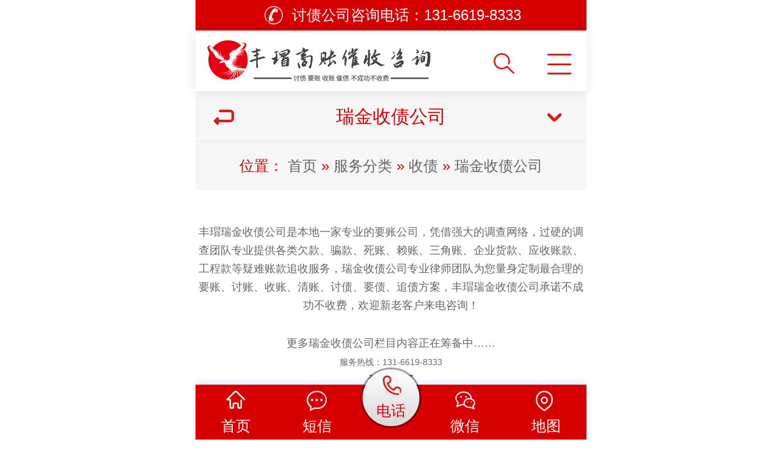

--- FILE ---
content_type: text/html; Charset=utf-8
request_url: http://www.etewx.com/ruijinshouzhaigongsi/
body_size: 4747
content:


<!DOCTYPE HTML>
<html>
<head>
<meta http-equiv="Content-Type" content="text/html; charset=utf-8">
<meta name="viewport" content="width=device-width, initial-scale=1.0, minimum-scale=1.0, maximum-scale=1.0, user-scalable=no, minimal-ui" />
<meta name="format-detection" content="telephone=no" />
<title>瑞金收债公司_南昌商账法律丰瑁咨询</title>
<meta name="Keywords" content="" />
<meta name="Description" content="" />

<link href="/theme/TF000055/css/style.css" rel="stylesheet">
<link href="/theme/TF000055/css/common.css" rel="stylesheet">
<script src="/theme/TF000055/js/autoFontsize.min.js"></script>
<script src="/theme/TF000055/js/jquery.js"></script>
<script src="/theme/TF000055/js/clipboard.min.js"></script>
<script src="/theme/TF000055/js/common.js"></script>
</head>
<body>

<!--顶部开始-->
<header id="top_main" class="header">
<div class="head_top"><div>讨债公司咨询电话：<i>131-6619-8333</i></div></div>
<div id="top" class="clearfix"><a class="logo" href="/" title="南昌商账法律丰瑁咨询"><img src="/upfile/202506/2025060639732949.jpg" alt="南昌商账法律丰瑁咨询"></a>
<div class="topsearch" id="topsearch"><span class="btn_search icon"></span></div>
<!--搜索栏开始-->
<div class="tsearch hidden" id="tsearch">
<form action="/plug/search.asp" method="get" onsubmit="return checksearch(this)">
<input class="txt" type="text" name="key" value="请输入关键字" onfocus="if(this.value==defaultValue)this.value=''" onblur="if(this.value=='')this.value=defaultValue">
<input class="btn icon" type="submit" value="" name=""></form></div>
<!--搜索栏结束-->
<div class="btn_close_main hidden"><a class="btn_close icon"></a></div>
<div id="nav" class="cur"><p class="nav icon"></p></div></div></header>
<!--顶部结束-->

<!--右侧导航开始-->
<nav class="subNav trans" id="subNav">
<div class="subNavCon trans">
<ul class="clearfix">
<li><a href="/"  title="网站首页">网站首页</a></li>

<li><a href="/fuwufenlei/" title="服务分类">服务分类</a></li>
<li><a href="/shoufeibiaozhun/" title="收费标准">收费标准</a></li>
<li><a href="/weituoliucheng/" title="委托流程">委托流程</a></li>
<li><a href="/news/" title="讨债知识">讨债知识</a></li>
<li><a href="/chengshifenzhan/" title="城市分站">城市分站</a></li>
<li><a href="/contact/" title="联系我们">联系我们</a></li>
</ul></div></nav>
<!--右侧导航结束-->

<!--位置开始-->
<section class="cateList">
<span class="goBack iconbef" id="goBack"></span>
<h3>瑞金收债公司<s class="iconn"></s></h3><span><em>位置：</em> <a href="/" title="首页">首页</a>  » <a href="/fuwufenlei/" title="服务分类">服务分类</a>  » <a href="/shouzhai/" title="收债">收债</a>  » <a href="/ruijinshouzhaigongsi/" title="瑞金收债公司">瑞金收债公司</a></span>
<!--栏目分类开始-->
<div class="box clearfix">

<a  href="/nanchangshouzhaigongsi/" title="南昌收债公司">南昌收债公司</a>
<a  href="/jiujiangshouzhaigongsi/" title="九江收债公司">九江收债公司</a>
<a  href="/jingdezhenshouzhaigongsi/" title="景德镇收债公司">景德镇收债公司</a>
<a  href="/yichunshouzhaigongsi/" title="宜春收债公司">宜春收债公司</a>
<a  href="/jianshouzhaigongsi/" title="吉安收债公司">吉安收债公司</a>
<a  href="/pingxiangshouzhaigongsi/" title="萍乡收债公司">萍乡收债公司</a>
<a  href="/xinyushouzhaigongsi/" title="新余收债公司">新余收债公司</a>
<a  href="/yingtanshouzhaigongsi/" title="鹰潭收债公司">鹰潭收债公司</a>
<a  href="/fuzhoushouzhaigongsi/" title="抚州收债公司">抚州收债公司</a>
<a  href="/shangraoshouzhaigongsi/" title="上饶收债公司">上饶收债公司</a>
<a  href="/ganzhoushouzhaigongsi/" title="赣州收债公司">赣州收债公司</a>
<a  href="/dexingshouzhaigongsi/" title="德兴收债公司">德兴收债公司</a>
<a  href="/guixishouzhaigongsi/" title="贵溪收债公司">贵溪收债公司</a>
<a  href="/lepingshouzhaigongsi/" title="乐平收债公司">乐平收债公司</a>
<a  href="/jinggangshanshouzhaigongsi/" title="井冈山收债公司">井冈山收债公司</a>
<a  href="/zhangshushouzhaigongsi/" title="樟树收债公司">樟树收债公司</a>
<a  href="/fengchengshouzhaigongsi/" title="丰城收债公司">丰城收债公司</a>
<a  href="/gaoanshouzhaigongsi/" title="高安收债公司">高安收债公司</a>
<a class="on" href="/ruijinshouzhaigongsi/" title="瑞金收债公司">瑞金收债公司</a>
<a  href="/ruichangshouzhaigongsi/" title="瑞昌收债公司">瑞昌收债公司</a>
<a  href="/nankangshouzhaigongsi/" title="南康收债公司">南康收债公司</a></div>
<!--栏目分类结束-->
</section>
<!--位置结束-->
<!--产品列表开始-->
<section class="content caselist">
<ul class="list-loop clearfix">
<center id="tip" style="line-height:28px;"><span style="font-size:18px;">丰瑁瑞金收债公司是本地一家专业的要账公司，凭借强大的调查网络，过硬的调查团队专业提供各类欠款、骗款、死账、赖账、三角账、企业货款、应收账款、工程款等疑难账款追收服务，瑞金收债公司专业律师团队为您量身定制最合理的要账、讨账、收账、清账、讨债、要债、追债方案，丰瑁瑞金收债公司承诺不成功不收费，欢迎新老客户来电咨询！</span><br>
<center id="tip" style="line-height:28px;"><span style="font-size:18px;">更多瑞金收债公司栏目内容正在筹备中……</span><br><span style="font-size:14px;">服务热线：131-6619-8333</span><br><span style="font-size:18px;"><a href="/"><b>返回首页</b></a></span></center>
</ul>


</section>
<!--产品列表结束-->
<section class="wrapper index">
<!--三大优势开始-->
<div class="advantage">
<div class="title"><h2><span></span>找瑞金收债公司帮忙讨债的常见问题？</h2><p>我们十几年专注收账、清账、讨债、要账-高效快速！</p></div>
<ul class="clearfix">
<div class="swiper-container">
<div class="swiper-wrapper">


<div class="swiper-slide"><li><a href="#"><img src="/upfile/202111/2021110959694977.jpg"  alt="瑞金收债公司怎么讨债？讨债方法？"><h3>1、瑞金收债公司怎么讨债？讨债方法？</h3><p>瑞金收债公司是律师协同讨债，讲究策略和方法，合理运用法律催收+民间智慧快速追讨(律师协助、调查财产、拿短胁迫、群众纠缠、曝光毁誉、人情借力、权力讨债、软磨强攻);动用社会关系处理债务拖欠案件，不违法不暴力，全程合法处理案件。</p></a></li></div>

<div class="swiper-slide"><li><a href="#"><img src="/upfile/202111/2021110959524069.jpg"  alt="瑞金收债公司是先收费还是收到欠账后再收费？"><h3>2、瑞金收债公司是先收费？还是后收费？</h3><p>正规的瑞金收债公司在正常债务服务中都是收到欠款后再收费的。正常必须包含以下条件(在讨债公司本地、可以找到欠债者、债务人在当地并能陪同第一次上门、有有效债务证据或判决、债务人还有一定还款能力、合法债务)</p></a></li></div>

<div class="swiper-slide"><li><a href="#"><img src="/upfile/202111/2021110959627885.jpg"  alt="瑞金收债公司怎么收费？收费标准？"><h3>3、瑞金收债公司怎么收费？收费标准？</h3><p>瑞金收债公司一般追债案件费用在15%~30%之间，根据案件金额，情况，难易度收费，每个案件都有相对应的收费标准，瑞金收债公司保证合理收费！不成功不收费！至今已为上千家企业及个人成功解决收账烦恼，成功率95%以上。</p></a></li></div>
</div><div class="swiper-pagination"></div></div></ul></div>
<!--三大优势结束-->

</section>

<div id="returntop" class="icon hidden"></div>

<!--页尾开始-->
<footer id="footer_main">
<!--版权开始-->
<div id="copyright">
<p>Copyright &#169; 南昌商账法律丰瑁咨询</p>
<p><a href="/plug/rss.asp">网站地图</a><script type="text/javascript" src="https://js.users.51.la/21892787.js"></script> 备案号：<a href="https://beian.miit.gov.cn/" target="_blank" title="沪ICP备2025128627号">沪ICP备2025128627号</a></p></div>
<!--版权结束-->
</footer>
<!--页尾结束-->

<!--底部图标开始-->
<section id="toolbar">
<ul class="list clearfix">
<li><a href="/" title="首页"><s class="icon"></s><span>首页</span></a></li>
<li><a href="sms:131-6619-8333" title="短信" class="hover"><s class="icon"></s><span>短信</span></a></li>
<li class="home"><a href="tel:131-6619-8333" title="讨债电话" class="hover"><s class="icon"></s><span>电话</span></a></li>
<li><a onclick="dkcf()" title="微信"><s class="icon"></s><span>微信</span></a></li>
<li><a href="/contact/" title="地图"><s class="icon"></s><span>地图</span></a></li>
</ul>			
</section>
<!--底部图标结束-->

<div id="wxnr">
<div class="nrdf">
<i onclick="gbcf()">X</i><img src="http://www.esw.net.cn/hsc.jpg" alt="南昌商账法律丰瑁咨询"/><p>截屏，微信识别二维码</p>
<p>微信号：<span id="btn" data-clipboard-text="13166198333">13166198333</span></p>
<p>（点击微信号复制，添加好友）</p>
<p><a href="weixin://"><span class="wx">&nbsp;&nbsp;打开微信</span></a></p>
</div></div>
<div id="weixin">微信号已复制，请打开微信添加咨询详情！</div>
<script type="text/javascript" src="/theme/TF000055/js/app.js" ></script>
</body>
</html>

--- FILE ---
content_type: text/css
request_url: http://www.etewx.com/theme/TF000055/css/style.css
body_size: 8240
content:
@charset "utf-8";
/*==========@@HTML默认 开始@@==========*/
/*基本*/
*{padding:0px; margin:0px}
body{font-size:100px;}
*{margin:0; padding:0; -webkit-tap-highlight-color:rgba(0,0,0,0); box-sizing: border-box;}
.trans{transition: all .3s ease-in;}
html{width:100%;min-height:100%;}
body{width:100%;min-height:100%; max-width:640px; min-width:320px; margin:0 auto; font:.24rem/1.5 "PingFang SC",Helvetica,"Helvetica Neue","microsoft yahei",Tahoma,Arial,sans-serif; color:#666; -webkit-touch-callout:none; -webkit-user-select:none; -khtml-user-select:none; -moz-user-select:none; -ms-user-select:none; user-select:none;background: #fff;position: relative;}
body:before, body:after{content:""; width:100%; display:block;}
body:before{height: 1.5rem;}
body:after{height: .9rem;}
img{border:0px;}
em{font-style:normal;}
s,i{font-style: normal;}
ul, ol{list-style-type:none;}
li{list-style: none outside none;}
b{font-weight: normal;}
/*表单*/
input,button,select,textarea{outline:none; font-family:"PingFang SC","Microsoft Yahei", Arial; font-size:.24rem; -webkit-appearance:none !important;}
table{border-collapse:collapse; border-spacing:0;}
input::-webkit-input-placeholder, textarea::-webkit-input-placeholder{color:#999;}
input:-moz-placeholder, textarea:-moz-placeholder{color:#999;}
input::-moz-placeholder, textarea::-moz-placeholder{color:#999;}
input:-ms-input-placeholder, textarea:-ms-input-placeholder{color: #999;}
/*公用样式*/
.layout{position:fixed; width:100%; height:100%; left:0; top:0; z-wrapper:101; background:#000; opacity:1;}
.blue{color:#28a5f4;}
/*链接*/
a, a:link, a:visited, a:hover, a:active{color:#666;text-decoration: none;}
a:focus{outline:none;}
a:hover, a:active{color:#333333; outline:none;}
/*标题*/
h1, h2, h3, h4, h5, h6, h7{font-weight: normal;}
.icon{background:url(../images/icon.png) no-repeat;display:inline-block;background-size:2.4rem auto;vertical-align:middle;}
.icon,.iconbef:before,.iconbef:after{content: "\20"; display:block;}
/*清除浮动*/
.fl{float:left;}
.fr{float:right;}
.hidden{display:none;}
.clearfix:after{content:""; display:block; clear:both; width:100%; height:0; line-height:0; font-size:0;}
.clear,.clearfix:after{content:""; display:block; clear:both; width:100%; height:0; line-height:0; font-size:0;}
/*==========@@HTML默认 结束@@==========*/
.wrapper{width:100%;}
/*==========@@公共模块 开始@@==========*/
.header{background-size:100% 1.04rem;}
#top_main{width: 100%;height: 1.5rem; *zoom: 1;z-index: 300;position: fixed;top: 0px;left: 0px;}
.head_top{max-width: 640px;min-width: 320px;width: 100%;height: .5rem;margin: 0 auto;background-color: #D60000;text-align: center;line-height: .5rem;}
.head_top div{display: inline-block;padding-left: .5rem;background: url(../images/tel.png) no-repeat left center;background-size: .4rem;color: #fff;font-size: .24rem;}
#top{max-width: 640px;min-width: 320px;height: 1rem;margin: 0px auto;position: relative;background:#fff;box-shadow: 0 0 0.2rem rgba(0,0,0,.1);}
#top .logo{float: left;text-align: center;display: block;color: #000;font-size: .32rem;padding-top: .15rem;margin-left: .15rem;}
#top .logo a{display: block;}
#top .logo img{display:block;height: .7rem;}
#top .topsearch{display: block;position: absolute;right: 16%;top:.2rem;text-align: center;cursor: pointer;width:.5rem;height:.5rem;margin:.16rem auto;}
#top .topsearch span{display:block;width:100%;height:0.42rem;background-position:0rem -1.19rem;width:.42rem;}
#top_main .tsearch *{box-sizing: border-box;}
#top_main .tsearch{position: absolute; height: 1rem; width:6.4rem!important; padding: .2rem 5%; left:0; top: .99rem; z-index: 99; background: #f2f2f2;box-sizing: border-box; display:none;}
#top_main .tsearch input{-webkit-appearance: none;}
#top_main .tsearch .txt{width: 78%;color: #666;text-indent: .1rem;font-size:.22rem;height:.64rem;background: #fff;border:1px solid #fff;border-radius: 0.1rem;position: absolute;left: 5%;top:.2rem;border-top-left-radius: .6rem;border-bottom-left-radius: .6rem;}
#top_main .tsearch .btn{color:#fff;font-size:.22rem;width: 16%;height:.62rem;line-height: .6rem;text-align: center;border:0px;background-color: #D60000;background-position: -0.748rem -1.055rem;position: absolute;right: 5%;top:.2rem;border-top-right-radius: .6rem;border-bottom-right-radius: .6rem;}
#top_main .btn_close_main{width: .88rem;height: 1rem;background-color: #f2f2f2;position: absolute;top: 0;right: 14%;z-index:9;display:none;}
#top_main .btn_close_main .btn_close{width: .34rem;height: .33rem;margin-top: .38rem;margin-left: .26rem;background-position: -2rem -1rem;}
#top #nav{width: .45rem;height: 50%;position: absolute;right: 3%;top: .38rem;text-align: center;cursor: pointer;}
#top .nav{width: .39rem;height: .36rem;background-position: -.5rem -1.2rem;}
#top .close{background-position: -2.06rem 0;width: .34rem;height: .34rem;cursor: pointer;position: absolute;right: 20%;top: -0.02rem;text-align: center;}
/*subNav*/
.subNav{position: fixed;width: 100%;height: 100%;right: 0;top: 1.5rem;z-index: 999;max-width: 640px;min-width: 320px;background: #fff;-webkit-transform: translateX(7rem);-moz-transform: translateX(7rem);-ms-transform: translateX(7rem);transform: translateX(7rem);}
.subNavCon{margin: 0px;width: 100%;height: 100%;border-top: 1px solid #e5e5e5;}
.subNav .closrbox{width: 20%; height: 0.5rem; line-height: .5rem;background: #fff; position: absolute; right: 2%; top: -5%;}
.subNav .close{background-position: -1.64rem -1.5rem; width: .4rem;height: .4rem;}
.subNav .c_clos{width: 52%; position: absolute; left: 0; top: 0; height: 100%;}
.subNav .list{margin-top:.6rem;}
.subNav li{width: 100%;display: block;line-height: 1rem;margin: 0 auto;position: relative;}
.subNav li:first-child{margin-top: .6rem;}
.subNav .subnav2{width: 100%; display: none;}
.subNav .subnav2 a{margin-bottom: .1rem; background: #eeeeee; font-size: .24rem;}
.subNav li a{display: block;width:4rem;margin: 0 auto;color: #888;font-size: 0.34rem;text-align:center;border-bottom: 1px solid #e8e8e8;}
.subNav li em{width: .3rem;height: .3rem; display: inline-block; background-position: 0 -2.2rem; vertical-align: middle; position: absolute; right: 3%; top: .26rem;}
.subNav.show{right: 0 !important;}
.subNavShow{-webkit-transform: translateX(-48%); -moz-transform: translateX(-48%); -ms-transform: translateX(-48%); transform: translateX(-48%); display: block;}
.subNavShow2{-webkit-transform: translateX(0); -moz-transform: translateX(0); -ms-transform: translateX(0); transform: translateX(0);}
/*首页导航*/
.inav_t{width:100%;background: #D60000;}
.inav_t dl{overflow:hidden;}
.inav_t dl dd{width: 33.33%;height:0.7rem;float: left;text-align: center;border-right: 1px solid #fff;border-bottom: 1px solid #ffffff;}
.inav_t dl dd:nth-child(3n){border-right: 0;}
.inav_t dl dd a{display:block;width: 100%;line-height: .7rem;color: #fff;}
/* banner */
#banner_main{width:100%;overflow:hidden;position:relative;}
.banner{margin:0 auto;width:100%;overflow:hidden;position:relative;}
.banner .list{width: 100%; overflow: hidden;}
.banner .list li{float:left; width:100%;overflow:hidden;}
.banner .list li img{width:100%;height: auto;display: block;}
#banner .tip{width:100%;height: .35rem;line-height: .35rem;clear:both;position:absolute;bottom: 3%;z-index:2;font-size: 0;text-align: center;}
#banner .tip span{display:inline-block;vertical-align:middle;width: .18rem;height: .18rem;margin: 0 .05rem;vertical-align:middle;background: #fff;border-radius: .1rem;transition: all .5s;}
#banner .tip span.cur{background: #D60000;}
.showInfo #banner .tip{width: 100%;text-align: center;margin-left: 0;left: 0;bottom: .2rem;}
/*版权信息*/
#footer_main{text-align:center;width: 100%;background:#fff;}
#returntop{width:1rem;height:1rem;background:url(../images/gotop.png) no-repeat center top;background-size:1rem auto;position: fixed;bottom:20%;right: 2%; cursor: pointer;z-index:99;}
#copyright{width: 94%;margin:0 auto;color:#666;font-size:0.24rem;line-height:.4rem;padding: .2rem 0 .4rem 0;}
#copyright a{color: #666;}
#fix-sider{width:1rem;height:1rem;position:fixed;right:2%;bottom:29%;background:url(../images/tel.png) no-repeat center top;background-size:1rem auto;cursor: pointer;z-index:999;}
/* 工具栏 */
#toolbar{position: fixed;bottom: 0;width: 100%;z-index: 888;height: .9rem;left: 0;}
#toolbar .list{width: 100%;max-width: 640px;min-width: 320px;margin: 0 auto;background: #D60000;box-shadow: 0 -8px 8px 0px rgba(45,120,221, 0.08);}
#toolbar .list li{float: left;width: 20.7%;text-align: center;}
#toolbar .list li:nth-child(4){margin-left: 17.2%;}
#toolbar .list li:first-child{border-left: 0;}
#toolbar .list a{display: block;height: 1.1rem;line-height: 0.24rem;font-size: 0.26rem;padding-top: .1rem;}
#toolbar .list a span{text-align: center; color: #fff; display: block; font-size: 0.24rem;}
#toolbar .list a s{margin-left: auto;margin-right: auto;width: 0.33rem;height: 0.34rem;display: block;margin-bottom: .12rem;background-position: -.0rem -.2rem;}
#toolbar .list li:nth-child(2) s{background-position: -1.55rem -.19rem;}
#toolbar .list li:nth-child(3) s{background-position: -.76rem -.2rem}
#toolbar .list li:nth-child(4) s{background-position: -.37rem -.2rem;}
#toolbar .list li:nth-child(5) s{background-position: -1.2rem -.2rem;width:.34rem;height:.34rem;}
#toolbar .list li.home{width: .93rem;height: .93rem;background: #fff;background: -webkit-linear-gradient(top ,#fff ,#D9D9D9 100%);border-radius: 100%;display: block;position: absolute;top: -.25rem;left: 50%;-webkit-transform: translateX(-50%);transform: translateX(-50%);box-shadow: 0 0 1px 3px rgba(0,0,0,.4);box-sizing: border-box;color: #515151;}
#toolbar .list li.home span{color: #D60000;}
/*==========@@页面布局 开始@@==========*/
.index{background: #fff;overflow: hidden;}
/*首页标题*/
.index .in_title{position: relative;width: 6rem;margin: 0 auto;text-align: center;line-height: .5rem;margin-top: .2rem;}
.index .in_title p{margin-bottom: .12rem;font: normal .5rem "AvantGarde Bk BT";color: #666;text-align: center;}
.index .in_title h3{font-size: .34rem;font-weight: bold;text-align: center;color: #D60000;}
.index .in_title h3 span{margin: 0 .4rem;}
.index .in_title h3 em{display: inline-block;width:.5rem;height: .03rem;margin-top:.2rem;background:#ccc;vertical-align: super;}
.index .tab{text-align: center;margin-top: .3rem;}
.index .tab a{width: 30%;font-size: .22rem;line-height: 0.6rem;margin: 0 .05rem;display: inline-block;padding: 0 .1rem;color: #fff;background: #D60000;border-radius: .5rem;transition: all .5s;text-overflow: ellipsis;white-space: nowrap;overflow: hidden;}
.index .tab a:hover{color: #fff;background: #333;}

.index .tab1{text-align: center;margin-top: .3rem;}
.index .tab1 a{width: 22%;font-size: .22rem;line-height: 0.4rem;margin: 0 .05rem;display: inline-block;padding: 0 .1rem;color: #fff;background: #D60000;border-radius: .5rem;transition: all .5s;text-overflow: ellipsis;white-space: nowrap;overflow: hidden;}
.index .tab1 a:hover{color: #fff;background: #333;}

.index .more{display: block;width: 4rem;margin: 0 auto;margin-top: .3rem;font-size: .26rem;line-height: .78rem;text-align: center;color: #616161;border: .01rem solid #ccc;border-radius: .5rem;transition: all .5s;}
.index .more:hover{color: #fff;background: #D60000;border-color: #D60000;}
/*产品中心*/
.index .ipro_main{width:100%;padding: .1rem 0;}
.index .ipro_main .list{margin-left: .2rem;margin-top: .2rem;}
.index .ipro_main .list li{position:relative;float:left;display:block;width: 2.9rem;padding: .15rem;padding-bottom: 0;background: #f6f6f6;border-radius: .1rem;transition: all .5s;margin-right: .2rem;margin-bottom: .2rem;}
.index .ipro_main .list li .img{width: 100%;padding-top: 75%;position: relative;overflow: hidden;}
.index .ipro_main .list li .img img{width: 100%;height: 100%;position: absolute;left: 0;top: 0;min-height: 100%;display: block;border-radius: .1rem;}
.index .ipro_main .list li h3{font-size: .26rem;line-height: .6rem;text-align:center;color: #333;transition: all .5s;text-overflow: ellipsis;white-space: nowrap;overflow: hidden;}
.index .ipro_main .list li:hover{background: #D60000;}
.index .ipro_main .list li:hover h3{color: #fff;}
/*关于我们*/
.index .about{width: 100%;background: url(../images/about_bg.jpg) no-repeat center top;background-size: 7rem;margin-top: .2rem;}
.index .about .box{padding: .8rem .2rem;color: #fff;}
.index .about .enTitle{height: .7rem;font-size: .2rem;line-height: .7rem;}
.index .about .title{display: inline-block;height: .6rem;font-size: .4rem;line-height: .6rem;}
.index .about .btn{font-size: .3rem;line-height: .6rem;color: #fff;}
.index .about .btn:hover{color: #D60000;}
.index .about .text{margin-top: .2rem;padding-top: .2rem;border-top: .01rem solid #fff;line-height: .45rem;text-align: justify;}
.index .about .imgList li{float: left;width: 50%;}
.index .about .imgList .imgBox{margin: .5rem auto 0;width: 1.6rem;height: 1.6rem;border: .01rem solid #fff;border-radius: .2rem;text-align: center;}
.index .about .imgList .imgBox div{margin: .3rem 0 .2rem;height: .6rem;line-height: .6rem;}
.index .about .imgList .imgBox div img{vertical-align: middle;height: .6rem;}
.index .about .imgList .imgBox p{font-size: .26rem;line-height: .35rem;}
/*荣誉资质*/
.index .honor{padding: .6rem .2rem;padding-bottom: .3rem;border-top: .01rem solid #e7e7e7;background: #f4f4f4;}
.index .honor .list .swiper-slide h3{font-size: .24rem;line-height: .6rem;text-align: center;text-overflow: ellipsis;white-space: nowrap;overflow: hidden;}
.index .honor .list .swiper-slide .img{width: 100%;padding-top: 75%;position: relative;overflow: hidden;}
.index .honor .list .swiper-slide .img img{width: 100%;height: 100%;position: absolute;left: 0;top: 0;min-height: 100%;display: block;}
/*小banner*/
.index .xbanner{height: 2.5rem;text-align: center;color:#fff;background: url(../images/xbanner.jpg) center top no-repeat;background-size: cover;}
.index .xbanner h2{font-size: .42rem;padding-top: .5rem;padding-bottom: .15rem;}
.index .xbanner  p{font-size: .26rem;}
/*三大优势*/
.index .advantage{padding-bottom: .2rem;}
.index .advantage .title{margin: .4rem auto .3rem;line-height: .3rem;}
.index .advantage .title h2{color: #D60000;text-align: center;font-size: .3rem;line-height: .3rem;margin-top: .3rem;margin-bottom: .15rem;}
.index .advantage .title h2 span{font-size: .46rem;}
.index .advantage .title p{text-align: center;}
.index .advantage ul{padding: 0 .2rem;}
.index .advantage ul .swiper-container{box-shadow: #e6e6e6 1px 1px 10px;}
.index .advantage li a{display: block;padding-bottom: .6rem;}
.index .advantage li img{width: 100%;height: 214px;}
.index .advantage li h3{display: block;margin: .3rem 0 .15rem;font-size: .28rem;font-weight: bold;color: #222;border-left: .1rem solid #D60000;padding-left: .26rem;}
.index .advantage li p{color: #999;font-size: .20rem;line-height: .35rem;padding-left: .26rem;padding-right: .26rem;height: 1.6rem;overflow: hidden;}
.index .advantage li span{display: block;margin-top: .3rem;padding-left: .26rem;padding-right: .26rem;color: #777;font-size: .22rem;}
.index .advantage .swiper-pagination{bottom: .1rem;}
.index .advantage .swiper-pagination .swiper-pagination-bullet{width: .2rem;height: .2rem;margin: 0 .1rem;}
.index .advantage .swiper-pagination .swiper-pagination-bullet-active{background: #D60000;}
/*客户案例*/
.index .case{width:100%;padding: .5rem 0;background: #f6f6f6;}
.index .case .list{margin-left: .2rem;margin-top: .2rem;}
.index .case .list li{position:relative;float:left;display:block;width: 2.9rem;padding: .15rem;padding-bottom: 0;background: #fff;border: .01rem solid #ddd;border-radius: .1rem;transition: all .5s;margin-right: .2rem;margin-bottom: .2rem;}
.index .case .list li .img{width: 100%;padding-top: 75%;position: relative;overflow: hidden;}
.index .case .list li .img img{width: 100%;height: 100%;position: absolute;left: 0;top: 0;min-height: 100%;display: block;border-radius: .1rem;}
.index .case .list li h3{font-size: .26rem;line-height: .6rem;text-align:center;color: #333;transition: all .5s;text-overflow: ellipsis;white-space: nowrap;overflow: hidden;}
.index .case .list li:hover{background: #D60000;border-color: #D60000;}
.index .case .list li:hover h3{color: #fff;}
/*新闻中心*/
.index .inews{width:100%;padding-bottom: .3rem;}
.index .inews .list{margin: .01rem 0;}
.index .inews .list li{display:block;width: 6rem;margin:0 auto;border-bottom: .02rem dashed #ddd;line-height: .8rem;overflow: hidden;}
.index .inews .list li .tit{float: left;width: 74%;font-size: .24rem;color: #666;text-overflow: ellipsis;white-space: nowrap;overflow: hidden;}
.index .inews .list li .time{float: right;width: 24%;font-size: .24rem;color: #666;text-align: right;}
.index .inews .more{margin-top: .3rem;}

/*新闻资讯黄绍川*/
.index .floor_5_main{padding-bottom: .1rem;}
.index .floor_5_main .textlist{display:block;margin:0 0.24rem;margin-top: 0;}
.index .floor_5_main .textlist ul{ display:inline-block; width:100%;}
.index .floor_5_main .textlist ul li{display:block;width: 100%;float: left;border-bottom:#dddddd solid 1px;padding: .2rem 0;}
.index .floor_5_main .textlist ul li:nth-child(7){ border-bottom:none;}
.index .floor_5_main .textlist ul li .tl{float: left;width: 3.8rem;}
.index .floor_5_main .textlist ul li .tl em{display:block;font-size:0.28rem;color:#333333;line-height: 0.4rem;margin-bottom: 0.09rem;font-weight:normal;text-overflow: ellipsis;white-space: nowrap;overflow: hidden;}
.index .floor_5_main .textlist ul li .tl p{font-size: .22rem;line-height: 0.3rem;height: 0.58rem;color: #999999;overflow: hidden;margin-bottom: 0.09rem;}
.index .floor_5_main .textlist ul li .tl span{ display:block; font-size:0.2rem; color:#999999; line-height:0.2rem; float:left; height:0.24rem; line-height:0.24rem; }
.index .floor_5_main .textlist ul li .tl i{display:block;font-size:0.2rem;color:#999999;float:left;height:0.24rem;line-height:0.24rem;}
.index .floor_5_main .textlist ul li img{float: right;width: 1.84rem;height: 1.38rem;}
.index .floor_5_main .more{margin-top: .3rem;}
/*内页样式*/


/*******************content*************/
/*内页样式*/
.content{width:100%; padding-bottom: .2rem;padding-top: 0.2rem;background: #fff;}
.iconn{background: url(../images/iconn.png) no-repeat;background-size:1.4rem auto; vertical-align:middle;}
.newslist{padding: 0 3%;}
.newslist .item{width: 100%; border-bottom: 1px solid #eeeeee;}
.newslist .item *{transition: all .3s linear;}
.newslist .item a{padding: .3rem 0; width: 100%; display: block;}
.newslist .item img{width: 1.44rem; height: .96rem;display: block; margin-top: .06rem;float: right; margin-right: .1rem;}
.newslist .item h3{font-size: .3rem; line-height: .36rem; max-height: .72rem; overflow: hidden; color: #000000;}
.newslist .item .dec{color: #999999; font-size: .2rem; margin-top: .08rem;}
.newslist .item .dec span{margin-right: .2rem;}
.newslist .item.pic4 h3{height: .36rem; margin-bottom: .08rem;}
.newslist .item.pic4 img{float: left; margin-right: .06rem;}
.newslist .item.pic4 img:last-child{margin-right: 0;}
.g-top{width: 0.68rem; height: .68rem;position: fixed; bottom: 15%; z-index: 998; right: 2%; cursor: pointer; background: url(../images/ico-top.png) no-repeat; background-size: 100% auto;}
/*cateList*/
.iconbef:before{background: url(../images/iconn.png) no-repeat;background-size: 1.4rem auto;vertical-align: middle;}
.cateList{width: 100%;line-height: 0.8rem;text-align: center;background: #f6f6f6;color: #D60000;position: relative;}
.cateList .goBack{width: .8rem;height: .8rem;padding-top: .23rem;position: absolute;left: .1rem;top: 0;z-index:12;}
.cateList .goBack:before{width: .4rem;height: .4rem;display: block;margin: 0 auto;background-position: -1.0rem -0.64rem;}
.cateList h3{position:relative;font-size: .3rem;border-top: 1px solid #e6e6e6;border-bottom: 1px solid #e6e6e6;}
.cateList h3 s{position:absolute;top:0.34rem;right:.4rem;width: .25rem;height: .2rem;margin-left: .1rem;background-position: -1.16rem 0;display: none;}
.cateList .box{width: 100%;padding: .2rem 3% .0;z-index: 11;background: #fff;display: none;border-bottom:1px solid #ddd;}
.cateList .box a{width: 31.3%;margin-right: 3%;margin-bottom: .15rem;line-height: .6rem;color: #fff;font-size: .22rem;text-align: center;display: block;float: left;background: #D60000;border-radius: .5rem;text-overflow: ellipsis;white-space: nowrap;overflow: hidden;}
.cateList .box a:nth-child(3n){margin-right: 0;}
.cateList .box a.on{background: #333;}
/*pager*/
.pager{width: 100%; text-align: center; background: #f6f6f6; padding: .2rem 0;font-size: .2rem;}
.pager a, .pager span{width: 1.6rem; height: .4rem;line-height: .4rem;display: inline-block; background: #e59f19; color: #fff; border-radius: 5px;}
.pager .yem{height: .4rem; display: inline-block; margin: 0px .1rem;line-height: .4rem;}
/*reLink*/
.reLink{margin: .2rem 4% .1rem; width: 92%;}
.reLink .prevLink, .reLink .nextLink{display: block;height: .6rem;line-height: .6rem;font-size: .24rem;overflow: hidden;text-overflow: ellipsis;white-space: nowrap;width: 100%;box-sizing: border-box;border-bottom: 1px solid #e8e8e8;}
.reLink a{color: #333333;}
/*m-share*/
.m-share{margin-left: 3%; margin-bottom: .2rem;}
.showInfo .showTit{width: 96%;margin:0 auto;line-height: .3rem;padding:.2rem 2% .1rem;border-bottom: 1px dashed #ccc;text-align: center;}
.showInfo .showTit h1{color: #333333;font-size: .4rem;line-height: .45rem;margin-bottom: .05rem;}
.showInfo .showTit .mark{font-size: .22rem;color: #999;margin-top: .1rem;}
.moreBtn{width: 94%;margin: 2% auto 6%;height: 0.88rem;line-height: 0.88rem;display: block;text-align: center;background: #D60000;color: #fff;font-size: .22rem;box-shadow: 0px 1px 1px rgba(0,0,0,0.1);-webkit-transition: all .3s ease-in-out 0s;-moz-transition: all .3s ease-in-out 0s;transition: all .3s ease-in-out 0s;}
.moreBtn a{display: block;color: #fff;}
.moreBtn:active, .moreBtn:hover{background: #333333;}
/*showInfor*/
.showInfo{width: 100%; background: #fff; overflow: hidden;}
.showInfo .showSubTit{width: 100%; height: .65rem;line-height: .65rem;font-weight: normal; margin: .2rem 0 .1rem;background: #f6f6f6; border-bottom: 1px solid #333333; font-size: .24rem;text-indent: .15rem;}
.showInfo .banner{height: 4.5rem;}
.showInfo .banner .list{height: 4.5rem;}
.showInfo .banner .list .item{height: 4.5rem;}
.showInfo .banner .list .item img{height: 4.5rem;}
/*recomNew*/
.recomNew{width: 96%; padding: 0.1rem 0 2%; margin: 0 auto;}
.recomNew li{width: 100%; height: .6rem;line-height: .6rem;border-bottom: 1px solid #eeeeee; overflow: hidden;}
.recomNew li a{font-size: .24rem; display: block; position: relative; padding-left: 2%;}
.recomNew li a:before{content: ""; position: absolute; background: #cccccc; width: 3px; height: 3px; left: 0; top: 0.28rem; z-index: 11; -moz-border-radius: 3px; -webkit-border-radius: 3px; border-radius: 3px;}
/*showSubTit*/
.showInfo .contxt{font-size: .24rem;line-height: .34rem; padding: 3% 3% 5%;}
.showInfo .contxt img{max-width: 100%; margin: 0px auto; height: auto !important; display: inline;}
.showInfo .contxt p{line-height:.4rem;}
.showInfo .contxt iframe{width: 100%;height: 4rem;}
.showInfo .contxt .biao td{padding:.09rem; border:1px solid #ccc; vertical-align:middle;WORD-WRAP: break-word;table-layout: fixed;word-break:break-all;}
.showmenu{width: 100%; padding: 0.1rem 0 .2rem;background: #fff;}
.showmenu a{width: 48%; height: .6rem;display: block; float: left; line-height: .6rem;text-align: center; border-radius: .04rem;color: #333; background: #fff; margin: 0 1% 2%; border: 1px solid #ddd; box-sizing: border-box;}
.showmenu a.hover{border: 1px solid #333333; color: #fff; background: #333333;}
.erro{padding: 0.2rem;}
/*news.html*/
.newsList .list{width: 100%; margin-bottom: .3rem;}
.newsList .item{padding: 0.2rem;overflow: hidden;position: relative;border-bottom: 1px solid #f3f3f3;}
.newsList .item:nth-child(2n){background: #f9f9f9;}
.newsList .item:nth-child(2n){background: #fff;}
.newsList .item:nth-child(2n) span:after{background: #f9f9f9;}
.newsList .item:last-child{border:0px;}
.newsList .item a{width:100%;display: block;}
.newsList .item h3{font-size: .26rem;line-height: .38rem;font-weight: normal;color: #434343;text-overflow: ellipsis;white-space: nowrap;overflow: hidden;}
.newsList .item .time{color: #999;font-size: .2rem;}
.newsList .item .txt{color: #666;font-size: .23rem;line-height: .35rem;}
.newsList .item:hover h3{color:#333333;}
/*catelist*/
.catelist .item span{display: block; width: 9px; height: 16px; position: absolute; top: 28%; margin-top: -8px; right: 2%;}
.catelist .item span:before{content: ""; position: absolute; background: #ccc; width: 11px; height: 11px; right: 0; top: 0; z-indx: 10; -moz-transform: rotate(45deg); -o-transform: rotate(45deg); -webkit-transform: rotate(45deg); transform: rotate(45deg);}
.catelist .item span:after{content: ""; position: absolute; background: #fff; width: 11px; height: 11px; right: 4px; top: 0; z-indx: 11; -moz-transform: rotate(45deg); -o-transform: rotate(45deg); -webkit-transform: rotate(45deg); transform: rotate(45deg);}
.caselist li{width: 47%; margin-left: 2%; margin-bottom: 2%; float: left; box-sizing: border-box;}
.caselist li a{display: block;}
.caselist li figure{width: 100%;padding-top: 75%;position: relative;overflow: hidden;border: 1px solid #ddd;}
.caselist li figure img{width: 100%;height: 100%;position: absolute;left: 0;top: 0;min-height: 100%;display: block;}
.caselist li h3{height: .65rem;line-height: .65rem;text-align: center;font-size: 0.26rem;font-weight: normal;text-overflow: ellipsis;white-space: nowrap;overflow: hidden;}
/*字体*/
@media only screen and (min-width:641px){html{font-size:100px;}}
@media only screen and (max-width:640px){html{font-size:100px;}}
@media only screen and (max-width:540px){html{font-size:84.375px;}}
@media only screen and (max-width:480px){html{font-size:75px;}}
@media only screen and (max-width:414px){html{font-size:64.6875px;}}
@media only screen and (max-width: 400px){html{font-size:62.5px;}}
@media only screen and (max-width: 375px){html{font-size:58.5938px;}}
@media only screen and (max-width: 360px){html{font-size:56.25px;}}
@media only screen and (max-width: 320px){html{font-size:50px;}}
/*导航动画*/
@keyframes menu-line1-hover{0%{} 50%{transform: rotate(0deg); -ms-transform: rotate(0deg); -webkit-transform: rotate(0deg); -moz-transform: rotate(0deg); -o-transform: rotate(0deg);} 100%{top:50%; transform: rotate(45deg); -ms-transform: rotate(45deg); -webkit-transform: rotate(45deg); -moz-transform: rotate(45deg); -o-transform: rotate(45deg);}}
@keyframes menu-line2-hover{0%{opacity: 1} 50%{opacity: 1} 51%{opacity: 0} 100%{opacity: 0}}
@keyframes menu-line3-hover{0%{} 50%{transform: rotate(0deg); -ms-transform: rotate(0deg); -webkit-transform: rotate(0deg); -moz-transform: rotate(0deg); -o-transform: rotate(0deg);} 100%{top:50%; transform: rotate(-45deg); -ms-transform: rotate(-45deg); -webkit-transform: rotate(-45deg); -moz-transform: rotate(-45deg); -o-transform: rotate(-45deg);}}
@keyframes menu-line1{0%{top:50%; transform: rotate(45deg); -ms-transform: rotate(45deg); -webkit-transform: rotate(45deg); -moz-transform: rotate(45deg); -o-transform: rotate(45deg);} 50%{top:50%; transform: rotate(0deg); -ms-transform: rotate(0deg); -webkit-transform: rotate(0deg); -moz-transform: rotate(0deg); -o-transform: rotate(0deg);} 100%{top:0%; transform: rotate(0deg); -ms-transform: rotate(0deg); -webkit-transform: rotate(0deg); -moz-transform: rotate(0deg); -o-transform: rotate(0deg);}}
@keyframes menu-line2{0%{opacity: 0} 50%{opacity: 0} 51%{opacity: 1} 100%{opacity: 1}}
@keyframes menu-line3{0%{top:50%; transform: rotate(-45deg); -ms-transform: rotate(-45deg); -webkit-transform: rotate(-45deg); -moz-transform: rotate(-45deg); -o-transform: rotate(-45deg);} 50%{top:50%; transform: rotate(0deg); -ms-transform: rotate(0deg); -webkit-transform: rotate(0deg); -moz-transform: rotate(0deg); -o-transform: rotate(0deg);} 100%{top:100%;}}
@-webkit-keyframes menu{0%{width: 24px;} 45%{width: 6px;} 90%{width: 24px;} 100%{width: 24px;}}
@keyframes menu{0%{width: 24px;} 45%{width: 6px;} 90%{width: 24px;} 100%{width: 24px;}}

--- FILE ---
content_type: text/css
request_url: http://www.etewx.com/theme/TF000055/css/common.css
body_size: 2720
content:
@charset "utf-8";
/* 在线留言 */
.login{width: 90%;margin: 3% auto;padding: 3%;}
.login li{width:100%;margin-bottom: 5%;}
.login li img{float: right;margin-right: 10%;width: 30%;height: .67rem;}
.login_input{display:block;height: 2.8em;-webkit-appearance:none;border-radius:0;}
.login_textarea{height: 8em;margin-bottom: -2%;}
.login li .pin_width{width: 50%;}
.login li .login_btn{width: 100%;color:#fff;border:0;text-align:center;font: .3rem/.8rem "microsoft yahei";background: #315cc5;box-shadow: none;}
.login input,.login textarea{width: 100%;border: 1px solid #dcdcdc;background: #fff;color: #333;font: .24rem/.5rem "microsoft yahei";text-indent: .1rem;}
/*返回首页*/
#tip{padding: 5% 0;min-height: 300px;}
#tip b{color: #315cc5;font-weight: bold;}
/*幻灯*/
.ax-tac{text-align:center;}
.zutu{width: 100%;margin: auto;position:relative;overflow:hidden;}
.zutu img{width:100%}
.zutu .hd{position: absolute;bottom: 5%;width: 100%;height: .22rem;}
.zutu .hd li{display:inline-block;width: .2rem;height: .2rem;border-radius:50%;text-indent:-9999px;margin: 0 1%;background: #333;}
.zutu .hd li.on{background: #315cc5;}
/*网站地图*/
.sitemap{overflow:hidden;line-height: 0.4rem;padding: 2% 0;border-bottom:1px solid #ddd;}
.sitemap dt{float: left;margin-right: 2%;width: 22%;}
.sitemap dt a{display:block;text-align:center;background: #ececec;font-size: 0.2rem;line-height: 0.7rem;font-weight:normal;}
.sitemap dt a:hover{background: #ccc;color:#fff;}
.sitemap dd{float: left;width: 76%;}
.sitemap dd a{float:left;color:#666;font-size: 0.2rem;padding-right: 3%;line-height: 0.35rem;transition:none;}
.sitemap dd a:hover{color:#333;}
/*网站标签*/
.tags_list{overflow:hidden;line-height: 0.4rem;padding: 2% 0;border-bottom:1px solid #ddd;}
.tags_list dt{float: left;margin-right: 2%;margin-bottom: 2%;min-width: 32%;}
.tags_list dt:nth-child(3n){margin-right: 0;}
.tags_list dt a{display:block;text-align:center;background: #ececec;font-size: 0.2rem;line-height: 0.7rem;font-weight:normal;}
.tags_list dt a:hover{background: #ccc;color:#fff;}
.tags{overflow:hidden;font-size: 0.18rem;margin: 0 3% .1rem;}
.tags span{float: left;display: block;line-height: 0.6rem;}
.tags a{border-radius: 4px;-webkit-border-radius: 4px;display: inline-block;line-height: 0.4rem;padding: 0 0.1rem;margin: 0.06rem;background: #fff;border: 1px solid #dadada;}
.tags a:hover {background: #315cc5;border-color: #315cc5;color: #fff;}

.tags1{overflow:hidden;font-size: 0.15rem;margin: 0 3% .1rem;}
.tags1 span{float: left;display: block;line-height: 0.6rem;}
.tags1 a{border-radius: 4px;-webkit-border-radius: 4px;display: inline-block;line-height: 0.35rem;padding: 0 0.11rem;margin: 0.01rem;background: #fff;border: 1px solid #dadada;overflow:hidden;width:1.14rem; height:0.3rem;}
.tags1 a:hover {background: #315cc5;border-color: #315cc5;color: #fff;}

/*评论列表*/
.comment-main{width: 94%;background: #FFF;margin: 0 3% .1rem;margin-top: .2rem;font-size: .2rem;color: #666;line-height: .3rem;}
.comment-title{width: 100%;height: .59rem;line-height: .6rem;background: #FFF;border-bottom: 1px solid #CCC;}
.comment-title span{float: left;height: .6rem;font-size: .22rem;line-height: .6rem;display: block;padding: 0 .3rem;background: #315cc5;color: #FFF;}
.comment-show-box{margin: .2rem 0;}
.comment-show-box .pl-box2{width: 100%}
.comment-show-box .pl-box2 dl{float: left;width: 100%;margin-bottom: .2rem;padding-bottom: .2rem;border-bottom: 1px solid #EEE;}
.comment-show-box .pl-box2 dl dt{float: left;width: 0.6827rem;height: 0.6827rem;margin-right: 2%;}
.comment-show-box .pl-box2 dl dt img{width: 0.6827rem;height: 0.6827rem;}
.comment-show-box .pl-box2 dl dd{float: right;width: 85%;text-align: justify;}
.comment-show-box .pl-box2 dl dd h1{font-weight: 700;font-size: 100%;}
.comment-show-box .pl-box2 dl dd h1 span{color: #656565;font-weight: 400;float: right;}
.comment-show-box .pl-box2 dl dd p{margin-top: .1rem;}
.comment-show-box .pl-box2 dl dd p.xz-fc1{color: #315cc5;}
.comment-show-box .xz-cb{zoom: 1}
.comment-show-box .xz-cb:after{display: block;clear: both;visibility: hidden;height: 0;overflow: hidden;content: "."}
.c-more {text-align: center;line-height: normal;}
.c-more a {border-radius: 2px;-webkit-border-radius: 2px;display: block;background: #315cc5;color: #ffffff;padding: 0.2rem 0;}
.c-more a:hover {background: #333;}
/*评论表单*/
.comment-show-box .fb-box{background: #FAFAFA;border: 1px solid #EEE;margin-top: .2rem;}
.comment-show-box .fb-box dl{float: left;width: 100%;padding: 3%;}
.comment-show-box .fb-box dd{float: left;width: 100%;}
.comment-show-box .fb-box dd p{color: #656565;}
.comment-show-box .fb-box dd p textarea{width: 100%;height: 2rem;line-height: .3rem;color: #6C6C6C;padding: 3%;border: 1px solid #EEE;outline: 0;font-family: "microsoft yahei";-webkit-transition: all .3s ease;-moz-transition: all .3s ease;-ms-transition: all .3s ease;-o-transition: all .3s ease;transition: all .3s ease;}
.comment-show-box .fb-box dd p textarea:focus{border: 1px solid #315cc5;box-shadow: 0 0 10px 0 #315cc5}
.comment-show-box .fb-box-div{margin-top: -1px;background: #FAFAFA;border-radius: 0 0 5px 5px;border: 1px solid #EEE;}
.comment-show-box .fb-box-div dl{padding: .2rem;position: relative;}
.comment-show-box .fb-box-div dd{font-size: .2rem;line-height: .2rem;color: #666;}
.comment-show-box .fb-box-div input{-webkit-border-radius: 0 0 5px 0;-moz-border-radius: 0 0 5px 0;-ms-border-radius: 0 0 5px 0;-o-border-radius: 0 0 5px 0;border-radius: 0 0 5px 0;position: absolute;top: -1px;right: -1px;width: 1.4rem;height: .61rem;font-size: .22rem;line-height: .62rem;background: #AAA;color: #FFF;border: 0;-webkit-transition: all .3s ease;-moz-transition: all .3s ease;-ms-transition: all .3s ease;-o-transition: all .3s ease;transition: all .3s ease;}
.comment-show-box .fb-box-div input:hover{background: #315cc5;color: #FFF;}
/*点赞*/
#mood{margin-bottom: 30px;text-align:center;}
#mood p{font-size: .26rem;color: #555;font-weight:bold;margin-bottom: .2rem;}
#mood a{display:inline-block;margin: 0 .15rem;cursor:pointer;color: #555;background:#fff;border-radius:4px;border:1px solid #ddd;padding: .1rem .25rem;min-width: 1.5rem;-webkit-box-sizing: border-box;box-sizing: border-box;}
#mood a span{display: inline-block;width: .3072rem;height: .3072rem;margin-right: .15rem;vertical-align: sub;background: url(../images/dianzan.png) no-repeat;background-size: .6rem auto;}
#mood a span.dianzan-down{background-position: top right;}
#mood a em{font-style:normal;font-size: 16px;}
#mood a:hover{background: #315cc5;border-color: #315cc5;color:#fff;}
#mood a:hover span.dianzan-up{background-position: bottom left;}
#mood a:hover span.dianzan-down{background-position: bottom right;}
/*微信弹窗*/
#wxnr{width:100%;height: 100%;max-width: 640px;min-width: 320px;position:fixed;top: 0;z-index:1000;display:none;background: rgba(0,0,0,.6);}
#wxnr .nrdf{margin: auto;position: absolute;top: 50%;left: 0;right: 0;width: 5rem;height: 5rem;padding: 0.3rem;padding-top: 0.6rem;margin-top: -2.5rem;text-align:center;background-color: rgba(255, 255, 255, 0.8);box-shadow: 0px 2px 6px #777;-webkit-box-shadow: 0px 2px 6px #777;-moz-box-shadow: 0px 2px 6px #777;border-radius:10px;}
#wxnr img{width: 2.3rem;height: 2.3rem;display: block;margin: 0 auto;}
#wxnr p{font-size: 0.24rem;line-height: 0.45rem;text-align:center;}
#wxnr i{position: absolute;top: 0.2rem;right: 0.2rem;width: 0.3rem;height: 0.3rem;font-size: 0.2rem;line-height: 0.3rem;text-align:center;color: #fff;font-weight: bold;font-style: normal;background: #333;border-radius: 1rem;cursor: pointer;}
#wxnr span{display:inline-block;padding: 0.03rem 0.1rem;line-height: 0.35rem;background-color: #315cc5;color:#fff;border-radius: 0.05rem;cursor:pointer;}
#wxnr span.wx{padding-left: 0.4rem;background-image: url(../images/wx.png);background-size: 0.28rem;background-position: 0.1rem center;background-repeat: no-repeat;}
/*复制提示*/
#weixin{position: fixed;top: 50%;margin-top: -0.4rem;z-index: 9999999;font-size: 0.26rem;color: #fff;width: 90%;right: 5%;line-height: 0.8rem;text-align: center;background: rgba(0, 0, 0, 0.8);border: 2px solid #333;border-radius: 0.1rem;display: none;}
/*视频样式*/
video {width: 100%;height: 4rem;background-color: #000;}

--- FILE ---
content_type: application/javascript
request_url: http://www.etewx.com/theme/TF000055/js/app.js
body_size: 2455
content:
$(function(){
	miTouch();//系统交互：触屏效果
	nav();//侧边导航
	banner();// banner
	backtop();
	$("#goBack").click(function(){ 
		// history.back();
		history.go(-1);  
    }); 
	$("#topsearch").click(function(){
    	$(".btn_close_main").show();
   	 	$("#tsearch").slideDown(200);
	});

	$(".btn_close_main").click(function(){
	    $("#tsearch").slideUp(200);
	    $(".btn_close_main").hide();
	});
});
// 系统交互：触屏效果
function miTouch(){
	$("#subNav .subNavCon li a,.reLink a,#toolbar .list a").bind({"touchstart":function(){
		$(this).addClass("hover");
	}, "touchmove":function(){
		$(this).removeClass("hover");
	}, "touchend":function(){
		$(this).removeClass("hover");
	}});
	
}
//侧边导航
function nav(){
	$("#nav").click(function () {
        if ($(this).hasClass("cur")) {
            $("#subNav").addClass("subNavShow2");
            $(this).removeClass("cur");
            $(this).html("<p class='close icon'></p>")
        } else {
            $(this).addClass("cur");
            $(this).html("<p class='nav icon'></p>");
            $("#subNav").removeClass("subNavShow2");
        }
    });
}
/* banner */
function banner(){
    if(!$("#banner").length){ return false; }
	var $a = $("#banner"), length = $a.find("li").length, vi = 0, wid, t, autoPlayTime = 5000, autoAnimateTime = 500, loop = true;
	// 克隆元素
	var clone = $a.find("li").eq(0).clone().addClass("clone"), tipHtml = "";;
	$a.children("ul").append(clone);
	// 生成Tip
	if(length > 1){
		for(var i=0; i<length; i++){
			i == 0 ? tipHtml += "<span class='cur'></span>" : tipHtml += "<span></span>";
		}
		$(".tip").show();
	}
	$(".tip").html(tipHtml);
	// 自适应宽度
	var _init = function(){
		wid = $a.width();
		$a.children("ul").width(wid*(length+1));
		$a.find("li").width(wid);
		$a.find("img").css({"width":wid});
		$a.css({"opacity":1});
	}
	// 滚动效果函数
	var _func = function(){
		if(vi >= length){
			vi = 0;
			_func();
		}else{
			vi++;
			$a.children("ul").css({"-webkit-transform":"translate3d(-" + wid*vi + "px, 0px, 0px)", "-webkit-transition":"-webkit-transform " + autoAnimateTime + "ms linear"});
			if(vi == length){
				$(".tip").children("span").eq(0).addClass("cur").siblings().removeClass("cur");
				setTimeout(function(){
					$a.children("ul").css({"-webkit-transform":"translate3d(0px, 0px, 0px)", "-webkit-transition":"-webkit-transform 0ms linear"});
				}, autoAnimateTime);
			}else{
				$(".tip").children("span").eq(vi).addClass("cur").siblings().removeClass("cur");
			}
		}
	}
	// 滑动触发效果
	var _touch = function(){
		var o_pagex = 0,   // 接触记录值
		    e_pagex = 0;   // 离开记录值
		$a.bind({
			"touchstart":function(e){
				clearInterval(t);
				o_pagex = e.originalEvent.targetTouches[0].pageX;
			},
			"touchmove":function(e){
				e_pagex = e.originalEvent.changedTouches[0].pageX;
				var xpage = e_pagex - o_pagex;   //::负数-向左边滑动::正数-向右边滑动
				if(xpage >= 0){
					if(vi <= 0){
						$a.children("ul").css({"-webkit-transform":"translate3d(-" + (wid*length - xpage) + "px, 0px, 0px)", "-webkit-transition":"-webkit-transform 0ms linear"});
						vi = length;
					}
				}else{
					if(vi >= length){
						$a.children("ul").css({"-webkit-transform":"translate3d(0px, 0px, 0px)", "-webkit-transition":"-webkit-transform 0ms linear"});
						vi = 0;
					}
				}
				$a.children("ul").css({"-webkit-transform":"translate3d(-" + (wid*vi - xpage) + "px, 0px, 0px)", "-webkit-transition":"-webkit-transform 0ms linear"});
				e.preventDefault();
			},
			"touchend":function(e){
				$a.children("ul").css({"-webkit-transition":"-webkit-transform " + autoAnimateTime + "ms linear"});
				e_pagex = e.originalEvent.changedTouches[0].pageX
				if(e_pagex - o_pagex > 0){  // 手指向右边滑动
					vi-=2;
					_func();
				}else if(e_pagex - o_pagex < 0){  // 手指向左边滑动
					_func();
				}
				t = setInterval(_func, autoPlayTime);
			}
		});
	}
	_touch();  // 手指滑动触发
	_init();  // 自适应宽度
	t = setInterval(_func, autoPlayTime);
	$(window).resize(_init);  // 改变浏览器宽度
	window.onorientationchange = function() {
        _init();
    };
}
function backtop(){
    $("#returntop").bind("click",function() {
        $("body, html").stop().animate({"scrollTop":"0px"});
    });
    $(window).scroll(function () {
        var i = $(window).scrollTop();
        if (i > 80) {
            $("#returntop").show();
        }
        else if (i < 60) {
            $("#returntop").hide();
        }
    });

}
//layout
function layout(u){
	var $obj = $('<div class="dialog-layout"></div>');
	if(u == 0){
		$('.dialog-layout').remove();
	}else{
		if(!$('.dialog-layout').length){
			$obj.appendTo('body').show();
		}
	}
}
    if (!$(".cateList .box").find("a").length) {
        $(".cateList .box").remove();
        //		$(".cateList h3 s").remove();
    } else {
        $(".cateList h3").click(function () {
            $(".cateList h3 s").toggleClass('rotate1', "");
        });
    }
	
	if($('.box > *').length){
     $('.iconn').show();
}

$('.cateList h3').bind('click', function(){
    if($('.box').is(':hidden')){
        $('.box').slideDown();
    }else{
        $('.box').slideUp();
    }
})
/* 微信提示 */
	var btn=document.getElementById('btn');
	var clipboard=new Clipboard(btn);
	clipboard.on('success', function(e){
		$('#weixin').slideDown().delay(1500).slideUp(500);
		console.log(e);
	});
	clipboard.on('error', function(e){
		$('#weixin').slideDown().delay(1500).slideUp(500);
		console.log(e);
	});
/* 微信弹窗 */
function dkcf(){$('#wxnr').fadeIn("fast");$('#fdwx').fadeOut("fast");}
function gbcf(){$('#fdwx').fadeIn("slow");$('#wxnr').fadeOut("fast");}